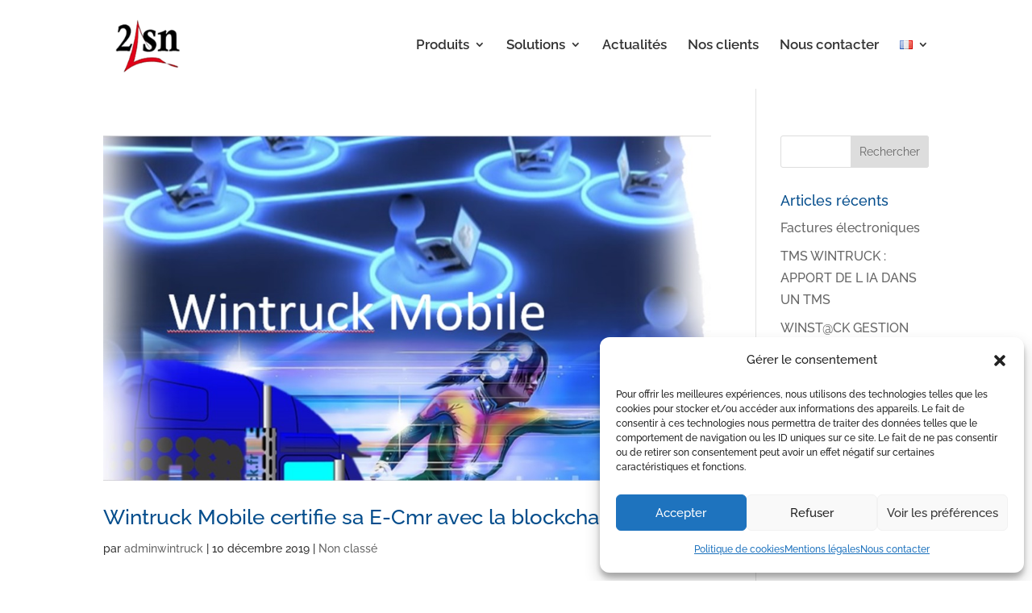

--- FILE ---
content_type: text/css
request_url: https://2sn.fr/wp-content/themes/Divi-child/style.css?ver=4.27.4
body_size: 971
content:
/*
Theme Name: 2SN 2019
Description: Theme enfant de Divi par Opteam
Author: Opteam Interactive
Author URI: https://www.opteam-interactive.com/
Template: Divi
Version: 1.1
*/

/*
** MENU MOBILE : en pleine largeur et le hamburger devient une croix pour fermer
*/

.mobile_nav.opened .mobile_menu_bar:before {
	content: "\4d";
}

/*
** METTRE EXPOSANTS ET INDICES À LA BONNE TAILLE
** Généralement, ils sont bien trop gros…
*/
sup, sub {
    font-size: 70%;
}

#main-header{
	webkit-box-shadow: none;
    -moz-box-shadow: none;
    box-shadow: none;
}

#slider_42 .owl-item p{
	text-align: center;
    position: absolute;
    width: calc(90% - 10px);
    bottom: 5px;
    padding: 20px;
    color: #ffffff;
    font-size: 25px;
    background-color: rgba(0,0,0,0.7);
}

#slider_42 .owl-item>div{
	border:5px solid #fff;
}

.fts-powered-by-text-popup a.fts-powered-by-text{
	display: none!important;
}

#actu_home .et_pb_image_container{
	margin: 0 40px 0 0;
    float: left;
    width: 35%;
}

#actu_home .more-link{
	text-align: right;
    width: 100%;
    display: block;
}

#actu_home .et_pb_blog_grid .column.size-1of1 .et_pb_post{
	margin-bottom: 0;
}

#actu_home .et_pb_blog_grid .et_pb_post{
	padding: 0 0 30px 0;
}

#main-footer{
	background: url(/wp-content/uploads/2019/12/illu-city.svg) transparent no-repeat top left;
	background-size: cover;
}

#main-footer>.container{
	max-width: 80%;
}

#main-footer .button_footer{
	padding: 10px 20px;
	border: 1px solid #ffffff;
	display: block;
    width: max-content;
    margin: 0 auto;
}

#footer-widgets{
	padding: 35vh 0 0!important;
}

.et_pb_gutters3.et_pb_footer_columns5 .footer-widget{
  	min-height: 70px;
}

.et_pb_gutters3 .footer-widget{
  	margin-bottom: 0!important;
}

#footer-bottom {
    padding: 5px 0 5px!important;
}

@media (min-width: 981px){
	.et_pb_gutters3.et_pb_footer_columns5 .footer-widget .fwidget{
		position: absolute;
		bottom: 0;
		width: 20%;
	}

	.et_pb_gutters3.et_pb_footer_columns5 .footer-widget{
		width: 20%;
		margin-right: 0!important;
	}
	
	#custom_html-3, #custom_html-4{
		text-align: center;
	}
	
	#custom_html-5, #custom_html-6{
		text-align: right;
	}
}

@media (max-width: 479px){
	#footer-widgets .footer-widget:nth-child(n), .footer-widget .fwidget {
		margin-bottom: 10px!important;
	}
	#footer-widgets .footer-widget .fwidget:last-child{
		width: 100%;
		text-align: center;
	}
	.et_pb_gutters3.et_pb_footer_columns5 .footer-widget{
		min-height: auto;
	}
	#footer-widgets{
	padding: 15vh 0 0!important;
}
}

--- FILE ---
content_type: image/svg+xml
request_url: https://2sn.fr/wp-content/uploads/2019/12/illu-city.svg
body_size: 59108
content:
<?xml version="1.0" encoding="UTF-8"?> <!-- Generator: Adobe Illustrator 24.0.1, SVG Export Plug-In . SVG Version: 6.00 Build 0) --> <svg xmlns="http://www.w3.org/2000/svg" xmlns:xlink="http://www.w3.org/1999/xlink" id="_x2014_ÎÓÈ_x5F_1" x="0px" y="0px" viewBox="0 0 2834.7 630.5" style="enable-background:new 0 0 2834.7 630.5;" xml:space="preserve"> <style type="text/css"> .st0{fill:url(#SVGID_1_);} .st1{fill:url(#SVGID_2_);} .st2{opacity:0.4;fill:url(#SVGID_3_);enable-background:new ;} .st3{opacity:0.6;fill:url(#SVGID_4_);enable-background:new ;} .st4{fill:url(#SVGID_5_);} .st5{fill:url(#SVGID_6_);} .st6{fill:url(#SVGID_7_);} .st7{fill:url(#SVGID_8_);} .st8{fill:url(#SVGID_9_);} .st9{fill:url(#SVGID_10_);} .st10{fill:url(#SVGID_11_);} .st11{fill:url(#SVGID_12_);} .st12{fill:url(#SVGID_13_);} .st13{fill:url(#SVGID_14_);} .st14{fill:url(#SVGID_15_);} .st15{fill:url(#SVGID_16_);} .st16{fill:url(#SVGID_17_);} .st17{fill:url(#SVGID_18_);} .st18{fill:url(#SVGID_19_);} .st19{fill:url(#SVGID_20_);} .st20{fill:url(#SVGID_21_);} .st21{fill:url(#SVGID_22_);} .st22{fill:url(#SVGID_23_);} .st23{fill:url(#SVGID_24_);} .st24{fill:url(#SVGID_25_);} .st25{fill:url(#SVGID_26_);} .st26{fill:url(#SVGID_27_);} .st27{fill:url(#SVGID_28_);} .st28{fill:url(#SVGID_29_);} .st29{fill:url(#SVGID_30_);} .st30{fill:url(#SVGID_31_);} .st31{fill:url(#SVGID_32_);} .st32{fill:url(#SVGID_33_);} .st33{fill:url(#SVGID_34_);} .st34{fill:url(#SVGID_35_);} .st35{fill:url(#SVGID_36_);} .st36{fill:url(#SVGID_37_);} .st37{fill:url(#SVGID_38_);} .st38{fill:url(#SVGID_39_);} .st39{fill:url(#SVGID_40_);} .st40{fill:url(#SVGID_41_);} .st41{fill:url(#SVGID_42_);} .st42{fill:url(#SVGID_43_);} .st43{fill:url(#SVGID_44_);} .st44{fill:url(#SVGID_45_);} .st45{fill:url(#SVGID_46_);} .st46{fill:url(#SVGID_47_);} .st47{fill:url(#SVGID_48_);} .st48{fill:url(#SVGID_49_);} .st49{fill:url(#SVGID_50_);} .st50{fill:url(#SVGID_51_);} .st51{fill:url(#SVGID_52_);} .st52{fill:url(#SVGID_53_);} .st53{fill:url(#SVGID_54_);} .st54{fill:url(#SVGID_55_);} .st55{fill:url(#SVGID_56_);} .st56{fill:url(#SVGID_57_);} .st57{fill:url(#SVGID_58_);} .st58{fill:url(#SVGID_59_);} .st59{fill:url(#SVGID_60_);} .st60{fill:url(#SVGID_61_);} .st61{fill:url(#SVGID_62_);} .st62{fill:url(#SVGID_63_);} .st63{fill:url(#SVGID_64_);} .st64{fill:url(#SVGID_65_);} .st65{fill:url(#SVGID_66_);} .st66{fill:url(#SVGID_67_);} .st67{fill:url(#SVGID_68_);} .st68{fill:url(#SVGID_69_);} .st69{fill:url(#SVGID_70_);} .st70{fill:url(#SVGID_71_);} .st71{fill:url(#SVGID_72_);} .st72{fill:url(#SVGID_73_);} .st73{fill:url(#SVGID_74_);} .st74{fill:url(#SVGID_75_);} .st75{fill:url(#SVGID_76_);} .st76{fill:url(#SVGID_77_);} .st77{fill:url(#SVGID_78_);} .st78{fill:url(#SVGID_79_);} .st79{fill:url(#SVGID_80_);} .st80{fill:url(#SVGID_81_);} .st81{fill:url(#SVGID_82_);} .st82{fill:url(#SVGID_83_);} .st83{fill:url(#SVGID_84_);} .st84{fill:url(#SVGID_85_);} .st85{fill:url(#SVGID_86_);} .st86{fill:url(#SVGID_87_);} .st87{fill:url(#SVGID_88_);} .st88{fill:url(#SVGID_89_);} .st89{fill:url(#SVGID_90_);} .st90{fill:url(#SVGID_91_);} .st91{fill:url(#SVGID_92_);} .st92{fill:url(#SVGID_93_);} .st93{fill:url(#SVGID_94_);} .st94{fill:url(#SVGID_95_);} .st95{fill:url(#SVGID_96_);} .st96{fill:url(#SVGID_97_);} .st97{fill:url(#SVGID_98_);} .st98{fill:url(#SVGID_99_);} .st99{fill:url(#SVGID_100_);} .st100{fill:url(#SVGID_101_);} .st101{fill:url(#SVGID_102_);} .st102{fill:url(#SVGID_103_);} .st103{fill:url(#SVGID_104_);} .st104{fill:url(#SVGID_105_);} .st105{fill:url(#SVGID_106_);} .st106{fill:url(#SVGID_107_);} .st107{fill:url(#SVGID_108_);} .st108{fill:url(#SVGID_109_);} .st109{fill:url(#SVGID_110_);} .st110{fill:url(#SVGID_111_);} .st111{fill:url(#SVGID_112_);} .st112{fill:url(#SVGID_113_);} .st113{fill:url(#SVGID_114_);} .st114{fill:url(#SVGID_115_);} .st115{fill:url(#SVGID_116_);} .st116{fill:url(#SVGID_117_);} .st117{fill:url(#SVGID_118_);} .st118{fill:url(#SVGID_119_);} .st119{fill:url(#SVGID_120_);} </style> <g> <linearGradient id="SVGID_1_" gradientUnits="userSpaceOnUse" x1="2382.7139" y1="156.4757" x2="5010.6768" y2="156.4757" gradientTransform="matrix(-1 0 0 -1 4826.6504 466.2758)"> <stop offset="0" style="stop-color:#A4E3F4"></stop> <stop offset="1" style="stop-color:#DEE5FF"></stop> </linearGradient> <path class="st0" d="M0,29.1c2-0.2,4.1-0.5,6.1-0.6c42.5-4.1,84.6,0.7,126.7,5.7c30.1,3.6,60.3,31.1,90.7,31.9 c73.1,1.8,139.2-8.3,206.5-30.2c59.6-19.4,127.4,7.7,189.7,25.9c36.4,10.6,70-10.3,108.9-21.9c35.6-10.6,57.4-12.7,91.9-25.4 c54.8-20.1,119.8,19.6,176.2,25.4c65.2,6.8,90.7-40,152.5-39.9c69.5,0.2,117.1,33.4,178.1,51.2c57.7,16.8,135.5,11.2,192.6-2.5 c59.9-14.4,136.5-23.4,184.9,13.9c9.3,7.1,17.4,15.1,24.1,23.8c37,9.7,75.5-3.8,113-2.2c41.9,1.8,64.2,21.3,93.6,42.5 c30.7,22.2,61.2,50.2,98.2,81.2c38.8,32.5,128.4,54.9,128.5,99.9c0.1,27.8,271.4,284.4,278.2,311.8H0V29.1z"></path> <linearGradient id="SVGID_2_" gradientUnits="userSpaceOnUse" x1="2521.3503" y1="118.0059" x2="5002.9575" y2="118.0059" gradientTransform="matrix(-1 0 0 -1 4826.6504 466.2758)"> <stop offset="0" style="stop-color:#85E4F1"></stop> <stop offset="1" style="stop-color:#96C6D9"></stop> </linearGradient> <path class="st1" d="M53,137.9c26-13.7,36.9-30.3,72.2-41.5c92.5-29.3,214.3,2.8,305.7,16.1c46.6,6.7,87.8,10.8,126.7-3.2 C593,96.6,613.2,85,663,80.3c51.7-5,109.9-4.9,160,2.4c62.7,9.1,113,34.4,177.5,40.1c47.3,4.2,64.5-11.7,96.7-21.5 c30.9-9.4,70.7-13,109-9.2c93.9,9.3,153.1,68.2,261.6,46.1c34.5-7,58.9-15.3,100.5-14.6c44.8,0.7,86.2,10,123.9,18.6 c85.3,19.3,97.4,121.7,218.7,131.1c60.1,4.7,394.4,346.4,394.4,346.4H0V151.5C20.1,149.7,38,145.8,53,137.9z"></path> </g> <linearGradient id="SVGID_3_" gradientUnits="userSpaceOnUse" x1="-1168.9485" y1="31.2848" x2="360.6859" y2="31.2848" gradientTransform="matrix(1 0 0 -1 2582.748 466.2758)"> <stop offset="0" style="stop-color:#99F1FF"></stop> <stop offset="1" style="stop-color:#96C6D9"></stop> </linearGradient> <path class="st2" d="M2797.4,327.5c-18.3-10-25.9-22.1-50.8-30.2c-65-21.3-150.8,2.1-215,11.7c-32.8,4.9-61.7,7.9-89.1-2.3 c-24.9-9.3-39.1-17.7-74.1-21.2c-36.4-3.6-77.3-3.6-112.6,1.7c-44.1,6.6-79.5,25.1-124.8,29.2c-33.3,3.1-45.4-8.5-68-15.7 c-21.7-6.9-49.7-9.5-76.7-6.7c-66,6.8-107.7,49.7-184,33.6c-24.3-5.1-41.4-11.1-70.7-10.7c-31.5,0.5-60.6,7.3-87.1,13.5 c-60,14.1-68.5,88.7-153.8,95.6c-42.3,3.4-76.9,161-76.9,161h1421V337.4C2820.5,336.1,2807.9,333.3,2797.4,327.5z"></path> <linearGradient id="SVGID_4_" gradientUnits="userSpaceOnUse" x1="5816.6812" y1="-44.5392" x2="7047.9448" y2="-44.5392" gradientTransform="matrix(-1 0 0 -1 8762.8066 466.2758)"> <stop offset="0" style="stop-color:#99B0FF"></stop> <stop offset="1" style="stop-color:#2CE6C4"></stop> </linearGradient> <path class="st3" d="M2768.5,467.9c-42.1-10-87.1-8.6-128.3,0.4c-54.7,12-82.8,10.9-126.6-9.1c-32.7-14.9-72.8-24.3-117.1-15.5 c-37.1,7.4-69.4,28.7-113.9,21.7c-44.6-7.1-64.1-33.9-116.1-35.5c-49.1-1.5-103.4,21.3-128.3,38.2c-50.9,34.6-240.6,10-296.2,46.3 c-30.3,19.9-29.8,49.7-23.7,77.4h1116.5v-87.4C2809.3,494.4,2801.2,475.6,2768.5,467.9z"></path> <g> <linearGradient id="SVGID_5_" gradientUnits="userSpaceOnUse" x1="1632.244" y1="-25.4964" x2="2843.3447" y2="-25.4964" gradientTransform="matrix(1 0 0 -1 0 466.2758)"> <stop offset="0" style="stop-color:#72CFED"></stop> <stop offset="1" style="stop-color:#6366F3"></stop> </linearGradient> <path class="st4" d="M2738,425.3c9.5,7,13.2,19.2,12.9,30.5c-0.7,67.7-1.6,60.4-2.3,128.2c5.4,0.1,8.1,0,13.6,0c5.4,0,8.1,0,13.6,0 c0.5-67.8,1.1-60.2,1.6-128c-0.1-11.3,3.8-23.5,13.4-30.4c12.7-9.2,28.2-13.9,43.9-13.9v-12.3L1697.2,399l5.3,10.3l168.7,2 c15.7,0.1,31.1,4.8,43.7,14c9.5,7,13.2,19.2,12.9,30.5c-0.7,67.7-1.6,60.4-2.3,128.2c5.4,0.1,8.1,0,13.6,0c5.4,0,8.1,0,13.6,0 c0.5-67.8,1.1-60.2,1.6-128c-0.1-11.3,3.8-23.5,13.4-30.4l84.4-0.2c9.5,7,13.2,19.2,12.9,30.5c-0.7,67.7-1.6,60.4-2.3,128.2 c5.4,0.1,8.1,0,13.6,0c5.4,0,8.1,0,13.6,0c0.5-67.8,1.1-60.2,1.6-128c-0.1-11.3,3.8-23.5,13.4-30.4l84.4-0.2 c9.5,7,13.2,19.2,12.9,30.5c-0.7,67.7-1.6,60.4-2.3,128.2c5.4,0.1,8.1,0,13.6,0c5.4,0,8.1,0,13.6,0c0.5-67.8,1.1-60.2,1.6-128 c-0.1-11.3,3.8-23.5,13.4-30.4l84.4-0.2c9.5,7,13.2,19.2,12.9,30.5c-0.7,67.7-1.6,60.4-2.3,128.2c5.4,0.1,8.1,0,13.6,0 s8.1,0,13.6,0c0.5-67.8,1.1-60.2,1.6-128c-0.1-11.3,3.8-23.5,13.4-30.4l84.4-0.2c9.5,7,13.2,19.2,12.9,30.5 c-0.7,67.7-1.6,60.4-2.3,128.2c5.4,0.1,8.1,0,13.6,0c5.4,0,8.1,0,13.6,0c0.5-67.8,1.1-60.2,1.6-128c-0.1-11.3,3.8-23.5,13.4-30.4 l84.4-0.2c9.5,7,13.2,19.2,12.9,30.5c-0.7,67.7-1.6,60.4-2.3,128.2c5.4,0.1,8.1,0,13.6,0s8.1,0,13.6,0c0.5-67.8,1.1-60.2,1.6-128 c-0.1-11.3,3.8-23.5,13.4-30.4L2738,425.3z"></path> <g> <g> <g> <linearGradient id="SVGID_6_" gradientUnits="userSpaceOnUse" x1="1848.5441" y1="95.6257" x2="2514.5422" y2="95.6257" gradientTransform="matrix(1 0 0 -1 0 466.2758)"> <stop offset="0" style="stop-color:#59BBD5"></stop> <stop offset="1" style="stop-color:#8DA7FF"></stop> </linearGradient> <path class="st5" d="M2515.6,393h-152.5c-3.2,0-5.9-2.6-5.9-5.9v-32.9c0-3.2,2.6-5.9,5.9-5.9h79.6 C2511.5,348.4,2531.9,393,2515.6,393z"></path> </g> <g> <linearGradient id="SVGID_7_" gradientUnits="userSpaceOnUse" x1="1848.5083" y1="73.3757" x2="2514.551" y2="73.3757" gradientTransform="matrix(1 0 0 -1 0 466.2758)"> <stop offset="0" style="stop-color:#59BBD5"></stop> <stop offset="1" style="stop-color:#8DA7FF"></stop> </linearGradient> <path class="st6" d="M2382.8,392.9c0,3.7-3,6.6-6.6,6.6s-6.6-3-6.6-6.6c0-3.7,3-6.6,6.6-6.6S2382.8,389.3,2382.8,392.9z"></path> <linearGradient id="SVGID_8_" gradientUnits="userSpaceOnUse" x1="1848.5491" y1="73.3757" x2="2514.54" y2="73.3757" gradientTransform="matrix(1 0 0 -1 0 466.2758)"> <stop offset="0" style="stop-color:#59BBD5"></stop> <stop offset="1" style="stop-color:#8DA7FF"></stop> </linearGradient> <path class="st7" d="M2404.8,392.9c0,3.7-3,6.6-6.6,6.6c-3.7,0-6.6-3-6.6-6.6c0-3.7,3-6.6,6.6-6.6 C2401.8,386.3,2404.8,389.3,2404.8,392.9z"></path> <linearGradient id="SVGID_9_" gradientUnits="userSpaceOnUse" x1="1848.5298" y1="73.2757" x2="2514.5457" y2="73.2757" gradientTransform="matrix(1 0 0 -1 0 466.2758)"> <stop offset="0" style="stop-color:#59BBD5"></stop> <stop offset="1" style="stop-color:#8DA7FF"></stop> </linearGradient> <rect x="2380.5" y="389.9" class="st8" width="13" height="6.2"></rect> <linearGradient id="SVGID_10_" gradientUnits="userSpaceOnUse" x1="1848.569" y1="73.2757" x2="2514.5371" y2="73.2757" gradientTransform="matrix(1 0 0 -1 0 466.2758)"> <stop offset="0" style="stop-color:#59BBD5"></stop> <stop offset="1" style="stop-color:#8DA7FF"></stop> </linearGradient> <polygon class="st9" points="2403.3,396.1 2403.3,389.9 2416.4,389.9 "></polygon> <linearGradient id="SVGID_11_" gradientUnits="userSpaceOnUse" x1="1848.5305" y1="73.2757" x2="2514.5447" y2="73.2757" gradientTransform="matrix(1 0 0 -1 0 466.2758)"> <stop offset="0" style="stop-color:#59BBD5"></stop> <stop offset="1" style="stop-color:#8DA7FF"></stop> </linearGradient> <polygon class="st10" points="2371.6,396.1 2371.6,389.9 2358.6,389.9 "></polygon> </g> <g> <linearGradient id="SVGID_12_" gradientUnits="userSpaceOnUse" x1="1848.5485" y1="73.3757" x2="2514.5408" y2="73.3757" gradientTransform="matrix(1 0 0 -1 0 466.2758)"> <stop offset="0" style="stop-color:#59BBD5"></stop> <stop offset="1" style="stop-color:#8DA7FF"></stop> </linearGradient> <path class="st11" d="M2486.7,392.9c0,3.7-3,6.6-6.6,6.6c-3.7,0-6.6-3-6.6-6.6c0-3.7,3-6.6,6.6-6.6 C2483.7,386.3,2486.7,389.3,2486.7,392.9z"></path> <linearGradient id="SVGID_13_" gradientUnits="userSpaceOnUse" x1="1848.5511" y1="73.3757" x2="2514.5422" y2="73.3757" gradientTransform="matrix(1 0 0 -1 0 466.2758)"> <stop offset="0" style="stop-color:#59BBD5"></stop> <stop offset="1" style="stop-color:#8DA7FF"></stop> </linearGradient> <path class="st12" d="M2508.7,392.9c0,3.7-3,6.6-6.6,6.6c-3.7,0-6.6-3-6.6-6.6c0-3.7,3-6.6,6.6-6.6 C2505.7,386.3,2508.7,389.3,2508.7,392.9z"></path> <linearGradient id="SVGID_14_" gradientUnits="userSpaceOnUse" x1="1848.5764" y1="73.2757" x2="2514.5396" y2="73.2757" gradientTransform="matrix(1 0 0 -1 0 466.2758)"> <stop offset="0" style="stop-color:#59BBD5"></stop> <stop offset="1" style="stop-color:#8DA7FF"></stop> </linearGradient> <rect x="2484.4" y="389.9" class="st13" width="13" height="6.2"></rect> <linearGradient id="SVGID_15_" gradientUnits="userSpaceOnUse" x1="1848.5786" y1="73.2757" x2="2514.5417" y2="73.2757" gradientTransform="matrix(1 0 0 -1 0 466.2758)"> <stop offset="0" style="stop-color:#59BBD5"></stop> <stop offset="1" style="stop-color:#8DA7FF"></stop> </linearGradient> <polygon class="st14" points="2507.2,396.1 2507.2,389.9 2520.3,389.9 "></polygon> <linearGradient id="SVGID_16_" gradientUnits="userSpaceOnUse" x1="1848.5278" y1="73.2757" x2="2514.542" y2="73.2757" gradientTransform="matrix(1 0 0 -1 0 466.2758)"> <stop offset="0" style="stop-color:#59BBD5"></stop> <stop offset="1" style="stop-color:#8DA7FF"></stop> </linearGradient> <polygon class="st15" points="2475.5,396.1 2475.5,389.9 2462.5,389.9 "></polygon> </g> </g> <linearGradient id="SVGID_17_" gradientUnits="userSpaceOnUse" x1="1848.5371" y1="73.0757" x2="2514.5457" y2="73.0757" gradientTransform="matrix(1 0 0 -1 0 466.2758)"> <stop offset="0" style="stop-color:#59BBD5"></stop> <stop offset="1" style="stop-color:#8DA7FF"></stop> </linearGradient> <polygon class="st16" points="2461.6,394.2 2420,394.2 2418.3,392.2 2463.3,392.2 "></polygon> <linearGradient id="SVGID_18_" gradientUnits="userSpaceOnUse" x1="1848.5022" y1="95.6257" x2="2514.5544" y2="95.6257" gradientTransform="matrix(1 0 0 -1 0 466.2758)"> <stop offset="0" style="stop-color:#59BBD5"></stop> <stop offset="1" style="stop-color:#8DA7FF"></stop> </linearGradient> <rect x="2347.1" y="355" class="st17" width="14.2" height="31.3"></rect> <g> <g> <linearGradient id="SVGID_19_" gradientUnits="userSpaceOnUse" x1="1848.5422" y1="95.6257" x2="2514.5408" y2="95.6257" gradientTransform="matrix(1 0 0 -1 0 466.2758)"> <stop offset="0" style="stop-color:#59BBD5"></stop> <stop offset="1" style="stop-color:#8DA7FF"></stop> </linearGradient> <path class="st18" d="M2349.7,387.1c0,3.2-2.6,5.9-5.9,5.9h-152.5c-3.2,0-5.9-2.6-5.9-5.9v-32.9c0-3.2,2.6-5.9,5.9-5.9h152.5 c3.2,0,5.9,2.6,5.9,5.9V387.1z"></path> </g> <g> <linearGradient id="SVGID_20_" gradientUnits="userSpaceOnUse" x1="1848.5197" y1="73.3757" x2="2514.561" y2="73.3757" gradientTransform="matrix(1 0 0 -1 0 466.2758)"> <stop offset="0" style="stop-color:#59BBD5"></stop> <stop offset="1" style="stop-color:#8DA7FF"></stop> </linearGradient> <path class="st19" d="M2211,392.9c0,3.7-3,6.6-6.6,6.6c-3.7,0-6.6-3-6.6-6.6c0-3.7,3-6.6,6.6-6.6 C2208,386.3,2211,389.3,2211,392.9z"></path> <linearGradient id="SVGID_21_" gradientUnits="userSpaceOnUse" x1="1848.5464" y1="73.3757" x2="2514.5374" y2="73.3757" gradientTransform="matrix(1 0 0 -1 0 466.2758)"> <stop offset="0" style="stop-color:#59BBD5"></stop> <stop offset="1" style="stop-color:#8DA7FF"></stop> </linearGradient> <path class="st20" d="M2233,392.9c0,3.7-3,6.6-6.6,6.6c-3.7,0-6.6-3-6.6-6.6c0-3.7,3-6.6,6.6-6.6 C2230,386.3,2233,389.3,2233,392.9z"></path> <linearGradient id="SVGID_22_" gradientUnits="userSpaceOnUse" x1="1848.5338" y1="73.2757" x2="2514.5481" y2="73.2757" gradientTransform="matrix(1 0 0 -1 0 466.2758)"> <stop offset="0" style="stop-color:#59BBD5"></stop> <stop offset="1" style="stop-color:#8DA7FF"></stop> </linearGradient> <rect x="2208.7" y="389.9" class="st21" width="13" height="6.2"></rect> <linearGradient id="SVGID_23_" gradientUnits="userSpaceOnUse" x1="1848.5359" y1="73.2757" x2="2514.5486" y2="73.2757" gradientTransform="matrix(1 0 0 -1 0 466.2758)"> <stop offset="0" style="stop-color:#59BBD5"></stop> <stop offset="1" style="stop-color:#8DA7FF"></stop> </linearGradient> <polygon class="st22" points="2231.5,396.1 2231.5,389.9 2244.6,389.9 "></polygon> <linearGradient id="SVGID_24_" gradientUnits="userSpaceOnUse" x1="1848.558" y1="73.2757" x2="2514.5261" y2="73.2757" gradientTransform="matrix(1 0 0 -1 0 466.2758)"> <stop offset="0" style="stop-color:#59BBD5"></stop> <stop offset="1" style="stop-color:#8DA7FF"></stop> </linearGradient> <polygon class="st23" points="2199.8,396.1 2199.8,389.9 2186.8,389.9 "></polygon> </g> <g> <linearGradient id="SVGID_25_" gradientUnits="userSpaceOnUse" x1="1848.582" y1="73.3757" x2="2514.5242" y2="73.3757" gradientTransform="matrix(1 0 0 -1 0 466.2758)"> <stop offset="0" style="stop-color:#59BBD5"></stop> <stop offset="1" style="stop-color:#8DA7FF"></stop> </linearGradient> <path class="st24" d="M2314.7,392.9c0,3.7-3,6.6-6.6,6.6c-3.7,0-6.6-3-6.6-6.6c0-3.7,3-6.6,6.6-6.6 C2311.7,386.3,2314.7,389.3,2314.7,392.9z"></path> <linearGradient id="SVGID_26_" gradientUnits="userSpaceOnUse" x1="1848.5483" y1="73.3757" x2="2514.5393" y2="73.3757" gradientTransform="matrix(1 0 0 -1 0 466.2758)"> <stop offset="0" style="stop-color:#59BBD5"></stop> <stop offset="1" style="stop-color:#8DA7FF"></stop> </linearGradient> <path class="st25" d="M2336.7,392.9c0,3.7-3,6.6-6.6,6.6c-3.7,0-6.6-3-6.6-6.6c0-3.7,3-6.6,6.6-6.6 C2333.7,386.3,2336.7,389.3,2336.7,392.9z"></path> <linearGradient id="SVGID_27_" gradientUnits="userSpaceOnUse" x1="1848.5273" y1="73.2757" x2="2514.5483" y2="73.2757" gradientTransform="matrix(1 0 0 -1 0 466.2758)"> <stop offset="0" style="stop-color:#59BBD5"></stop> <stop offset="1" style="stop-color:#8DA7FF"></stop> </linearGradient> <rect x="2312.4" y="389.9" class="st26" width="13" height="6.2"></rect> <linearGradient id="SVGID_28_" gradientUnits="userSpaceOnUse" x1="1848.5653" y1="73.2757" x2="2514.5334" y2="73.2757" gradientTransform="matrix(1 0 0 -1 0 466.2758)"> <stop offset="0" style="stop-color:#59BBD5"></stop> <stop offset="1" style="stop-color:#8DA7FF"></stop> </linearGradient> <polygon class="st27" points="2335.2,396.1 2335.2,389.9 2348.3,389.9 "></polygon> <linearGradient id="SVGID_29_" gradientUnits="userSpaceOnUse" x1="1848.5292" y1="73.2757" x2="2514.5483" y2="73.2757" gradientTransform="matrix(1 0 0 -1 0 466.2758)"> <stop offset="0" style="stop-color:#59BBD5"></stop> <stop offset="1" style="stop-color:#8DA7FF"></stop> </linearGradient> <polygon class="st28" points="2303.5,396.1 2303.5,389.9 2290.5,389.9 "></polygon> </g> <linearGradient id="SVGID_30_" gradientUnits="userSpaceOnUse" x1="1848.5476" y1="73.0757" x2="2514.5413" y2="73.0757" gradientTransform="matrix(1 0 0 -1 0 466.2758)"> <stop offset="0" style="stop-color:#59BBD5"></stop> <stop offset="1" style="stop-color:#8DA7FF"></stop> </linearGradient> <polygon class="st29" points="2288.5,394.2 2246.8,394.2 2245.2,392.2 2290.1,392.2 "></polygon> </g> <g> <linearGradient id="SVGID_31_" gradientUnits="userSpaceOnUse" x1="2500.3313" y1="98.6757" x2="1836.0417" y2="98.6757" gradientTransform="matrix(1 0 0 -1 0 466.2758)"> <stop offset="0" style="stop-color:#FFFADF"></stop> <stop offset="1" style="stop-color:#6BCBEE"></stop> </linearGradient> <path class="st30" d="M2203.3,371c0,0.9-0.8,1.7-1.7,1.7h-6.8c-0.9,0-1.7-0.8-1.7-1.7v-6.8c0-0.9,0.8-1.7,1.7-1.7h6.8 c0.9,0,1.7,0.8,1.7,1.7V371z"></path> <linearGradient id="SVGID_32_" gradientUnits="userSpaceOnUse" x1="2500.3586" y1="98.6757" x2="1836.0074" y2="98.6757" gradientTransform="matrix(1 0 0 -1 0 466.2758)"> <stop offset="0" style="stop-color:#FFFADF"></stop> <stop offset="1" style="stop-color:#6BCBEE"></stop> </linearGradient> <path class="st31" d="M2218.7,371c0,0.9-0.8,1.7-1.7,1.7h-6.8c-0.9,0-1.7-0.8-1.7-1.7v-6.8c0-0.9,0.8-1.7,1.7-1.7h6.8 c0.9,0,1.7,0.8,1.7,1.7V371z"></path> <linearGradient id="SVGID_33_" gradientUnits="userSpaceOnUse" x1="2500.3318" y1="98.6757" x2="1836.0488" y2="98.6757" gradientTransform="matrix(1 0 0 -1 0 466.2758)"> <stop offset="0" style="stop-color:#FFFADF"></stop> <stop offset="1" style="stop-color:#6BCBEE"></stop> </linearGradient> <path class="st32" d="M2234.2,371c0,0.9-0.8,1.7-1.7,1.7h-6.8c-0.9,0-1.7-0.8-1.7-1.7v-6.8c0-0.9,0.8-1.7,1.7-1.7h6.8 c0.9,0,1.7,0.8,1.7,1.7V371z"></path> <linearGradient id="SVGID_34_" gradientUnits="userSpaceOnUse" x1="2500.363" y1="98.6757" x2="1836.0052" y2="98.6757" gradientTransform="matrix(1 0 0 -1 0 466.2758)"> <stop offset="0" style="stop-color:#FFFADF"></stop> <stop offset="1" style="stop-color:#6BCBEE"></stop> </linearGradient> <path class="st33" d="M2249.6,371c0,0.9-0.8,1.7-1.7,1.7h-6.8c-0.9,0-1.7-0.8-1.7-1.7v-6.8c0-0.9,0.8-1.7,1.7-1.7h6.8 c0.9,0,1.7,0.8,1.7,1.7V371z"></path> <linearGradient id="SVGID_35_" gradientUnits="userSpaceOnUse" x1="2500.3845" y1="98.6757" x2="1835.9656" y2="98.6757" gradientTransform="matrix(1 0 0 -1 0 466.2758)"> <stop offset="0" style="stop-color:#FFFADF"></stop> <stop offset="1" style="stop-color:#6BCBEE"></stop> </linearGradient> <path class="st34" d="M2265,371c0,0.9-0.8,1.7-1.7,1.7h-6.8c-0.9,0-1.7-0.8-1.7-1.7v-6.8c0-0.9,0.8-1.7,1.7-1.7h6.8 c0.9,0,1.7,0.8,1.7,1.7V371z"></path> <linearGradient id="SVGID_36_" gradientUnits="userSpaceOnUse" x1="2500.3604" y1="98.6757" x2="1836.0092" y2="98.6757" gradientTransform="matrix(1 0 0 -1 0 466.2758)"> <stop offset="0" style="stop-color:#FFFADF"></stop> <stop offset="1" style="stop-color:#6BCBEE"></stop> </linearGradient> <path class="st35" d="M2280.5,371c0,0.9-0.8,1.7-1.7,1.7h-6.8c-0.9,0-1.7-0.8-1.7-1.7v-6.8c0-0.9,0.8-1.7,1.7-1.7h6.8 c0.9,0,1.7,0.8,1.7,1.7V371z"></path> <linearGradient id="SVGID_37_" gradientUnits="userSpaceOnUse" x1="2500.3596" y1="98.6757" x2="1836.0114" y2="98.6757" gradientTransform="matrix(1 0 0 -1 0 466.2758)"> <stop offset="0" style="stop-color:#FFFADF"></stop> <stop offset="1" style="stop-color:#6BCBEE"></stop> </linearGradient> <path class="st36" d="M2295.9,371c0,0.9-0.8,1.7-1.7,1.7h-6.8c-0.9,0-1.7-0.8-1.7-1.7v-6.8c0-0.9,0.8-1.7,1.7-1.7h6.8 c0.9,0,1.7,0.8,1.7,1.7V371z"></path> <linearGradient id="SVGID_38_" gradientUnits="userSpaceOnUse" x1="2500.3608" y1="98.6757" x2="1836.0127" y2="98.6757" gradientTransform="matrix(1 0 0 -1 0 466.2758)"> <stop offset="0" style="stop-color:#FFFADF"></stop> <stop offset="1" style="stop-color:#6BCBEE"></stop> </linearGradient> <path class="st37" d="M2311.4,371c0,0.9-0.8,1.7-1.7,1.7h-6.8c-0.9,0-1.7-0.8-1.7-1.7v-6.8c0-0.9,0.8-1.7,1.7-1.7h6.8 c0.9,0,1.7,0.8,1.7,1.7V371z"></path> <linearGradient id="SVGID_39_" gradientUnits="userSpaceOnUse" x1="2500.3604" y1="98.6757" x2="1836.0121" y2="98.6757" gradientTransform="matrix(1 0 0 -1 0 466.2758)"> <stop offset="0" style="stop-color:#FFFADF"></stop> <stop offset="1" style="stop-color:#6BCBEE"></stop> </linearGradient> <path class="st38" d="M2326.8,371c0,0.9-0.8,1.7-1.7,1.7h-6.8c-0.9,0-1.7-0.8-1.7-1.7v-6.8c0-0.9,0.8-1.7,1.7-1.7h6.8 c0.9,0,1.7,0.8,1.7,1.7V371z"></path> <linearGradient id="SVGID_40_" gradientUnits="userSpaceOnUse" x1="2500.3625" y1="98.6757" x2="1836.0048" y2="98.6757" gradientTransform="matrix(1 0 0 -1 0 466.2758)"> <stop offset="0" style="stop-color:#FFFADF"></stop> <stop offset="1" style="stop-color:#6BCBEE"></stop> </linearGradient> <path class="st39" d="M2342.2,371c0,0.9-0.8,1.7-1.7,1.7h-6.8c-0.9,0-1.7-0.8-1.7-1.7v-6.8c0-0.9,0.8-1.7,1.7-1.7h6.8 c0.9,0,1.7,0.8,1.7,1.7V371z"></path> </g> <linearGradient id="SVGID_41_" gradientUnits="userSpaceOnUse" x1="2500.3618" y1="98.6757" x2="1836.0134" y2="98.6757" gradientTransform="matrix(1 0 0 -1 0 466.2758)"> <stop offset="0" style="stop-color:#FFFADF"></stop> <stop offset="1" style="stop-color:#6BCBEE"></stop> </linearGradient> <path class="st40" d="M2380.9,371c0,0.9-0.8,1.7-1.7,1.7h-6.8c-0.9,0-1.7-0.8-1.7-1.7v-6.8c0-0.9,0.8-1.7,1.7-1.7h6.8 c0.9,0,1.7,0.8,1.7,1.7V371z"></path> <linearGradient id="SVGID_42_" gradientUnits="userSpaceOnUse" x1="2500.3628" y1="98.6757" x2="1836.0115" y2="98.6757" gradientTransform="matrix(1 0 0 -1 0 466.2758)"> <stop offset="0" style="stop-color:#FFFADF"></stop> <stop offset="1" style="stop-color:#6BCBEE"></stop> </linearGradient> <path class="st41" d="M2396.4,371c0,0.9-0.8,1.7-1.7,1.7h-6.8c-0.9,0-1.7-0.8-1.7-1.7v-6.8c0-0.9,0.8-1.7,1.7-1.7h6.8 c0.9,0,1.7,0.8,1.7,1.7V371z"></path> <linearGradient id="SVGID_43_" gradientUnits="userSpaceOnUse" x1="2500.3618" y1="98.6757" x2="1836.0145" y2="98.6757" gradientTransform="matrix(1 0 0 -1 0 466.2758)"> <stop offset="0" style="stop-color:#FFFADF"></stop> <stop offset="1" style="stop-color:#6BCBEE"></stop> </linearGradient> <path class="st42" d="M2411.8,371c0,0.9-0.8,1.7-1.7,1.7h-6.8c-0.9,0-1.7-0.8-1.7-1.7v-6.8c0-0.9,0.8-1.7,1.7-1.7h6.8 c0.9,0,1.7,0.8,1.7,1.7V371z"></path> <linearGradient id="SVGID_44_" gradientUnits="userSpaceOnUse" x1="2500.3625" y1="98.6757" x2="1836.0088" y2="98.6757" gradientTransform="matrix(1 0 0 -1 0 466.2758)"> <stop offset="0" style="stop-color:#FFFADF"></stop> <stop offset="1" style="stop-color:#6BCBEE"></stop> </linearGradient> <path class="st43" d="M2427.2,371c0,0.9-0.8,1.7-1.7,1.7h-6.8c-0.9,0-1.7-0.8-1.7-1.7v-6.8c0-0.9,0.8-1.7,1.7-1.7h6.8 c0.9,0,1.7,0.8,1.7,1.7V371z"></path> <linearGradient id="SVGID_45_" gradientUnits="userSpaceOnUse" x1="2500.3633" y1="98.6757" x2="1836.015" y2="98.6757" gradientTransform="matrix(1 0 0 -1 0 466.2758)"> <stop offset="0" style="stop-color:#FFFADF"></stop> <stop offset="1" style="stop-color:#6BCBEE"></stop> </linearGradient> <path class="st44" d="M2442.7,371c0,0.9-0.8,1.7-1.7,1.7h-6.8c-0.9,0-1.7-0.8-1.7-1.7v-6.8c0-0.9,0.8-1.7,1.7-1.7h6.8 c0.9,0,1.7,0.8,1.7,1.7V371z"></path> <linearGradient id="SVGID_46_" gradientUnits="userSpaceOnUse" x1="2500.3638" y1="98.6757" x2="1836.0089" y2="98.6757" gradientTransform="matrix(1 0 0 -1 0 466.2758)"> <stop offset="0" style="stop-color:#FFFADF"></stop> <stop offset="1" style="stop-color:#6BCBEE"></stop> </linearGradient> <path class="st45" d="M2458.1,371c0,0.9-0.8,1.7-1.7,1.7h-6.8c-0.9,0-1.7-0.8-1.7-1.7v-6.8c0-0.9,0.8-1.7,1.7-1.7h6.8 c0.9,0,1.7,0.8,1.7,1.7V371z"></path> <linearGradient id="SVGID_47_" gradientUnits="userSpaceOnUse" x1="2500.3662" y1="98.6757" x2="1835.9524" y2="98.6757" gradientTransform="matrix(1 0 0 -1 0 466.2758)"> <stop offset="0" style="stop-color:#FFFADF"></stop> <stop offset="1" style="stop-color:#6BCBEE"></stop> </linearGradient> <path class="st46" d="M2473.1,371c0,0.9-0.8,1.7-1.7,1.7h-1.6c-0.9,0-1.7-0.8-1.7-1.7v-6.8c0-0.9,0.8-1.7,1.7-1.7h1.6 c0.9,0,1.7,0.8,1.7,1.7V371z"></path> <linearGradient id="SVGID_48_" gradientUnits="userSpaceOnUse" x1="2500.3638" y1="98.6757" x2="1836.0024" y2="98.6757" gradientTransform="matrix(1 0 0 -1 0 466.2758)"> <stop offset="0" style="stop-color:#FFFADF"></stop> <stop offset="1" style="stop-color:#6BCBEE"></stop> </linearGradient> <path class="st47" d="M2494.5,372.7h-17.6c-0.9,0-1.7-0.8-1.7-1.7v-6.8c0-0.9,0.8-1.7,1.7-1.7h6.8 C2490.3,362.5,2505.3,372.7,2494.5,372.7z"></path> <g> <linearGradient id="SVGID_49_" gradientUnits="userSpaceOnUse" x1="1848.5388" y1="95.6257" x2="2514.5466" y2="95.6257" gradientTransform="matrix(1 0 0 -1 0 466.2758)"> <stop offset="0" style="stop-color:#59BBD5"></stop> <stop offset="1" style="stop-color:#8DA7FF"></stop> </linearGradient> <rect x="2173.3" y="355" class="st48" width="14.2" height="31.3"></rect> <g> <g> <linearGradient id="SVGID_50_" gradientUnits="userSpaceOnUse" x1="1848.5433" y1="95.6257" x2="2514.5415" y2="95.6257" gradientTransform="matrix(1 0 0 -1 0 466.2758)"> <stop offset="0" style="stop-color:#59BBD5"></stop> <stop offset="1" style="stop-color:#8DA7FF"></stop> </linearGradient> <path class="st49" d="M2176,387.1c0,3.2-2.6,5.9-5.9,5.9h-152.5c-3.2,0-5.9-2.6-5.9-5.9v-32.9c0-3.2,2.6-5.9,5.9-5.9h152.5 c3.2,0,5.9,2.6,5.9,5.9V387.1z"></path> </g> <g> <linearGradient id="SVGID_51_" gradientUnits="userSpaceOnUse" x1="1848.5319" y1="73.3757" x2="2514.5696" y2="73.3757" gradientTransform="matrix(1 0 0 -1 0 466.2758)"> <stop offset="0" style="stop-color:#59BBD5"></stop> <stop offset="1" style="stop-color:#8DA7FF"></stop> </linearGradient> <path class="st50" d="M2037.2,392.9c0,3.7-3,6.6-6.6,6.6c-3.7,0-6.6-3-6.6-6.6c0-3.7,3-6.6,6.6-6.6 C2034.3,386.3,2037.2,389.3,2037.2,392.9z"></path> <linearGradient id="SVGID_52_" gradientUnits="userSpaceOnUse" x1="1848.5442" y1="73.3757" x2="2514.5352" y2="73.3757" gradientTransform="matrix(1 0 0 -1 0 466.2758)"> <stop offset="0" style="stop-color:#59BBD5"></stop> <stop offset="1" style="stop-color:#8DA7FF"></stop> </linearGradient> <path class="st51" d="M2059.2,392.9c0,3.7-3,6.6-6.6,6.6s-6.6-3-6.6-6.6c0-3.7,3-6.6,6.6-6.6S2059.2,389.3,2059.2,392.9z"></path> <linearGradient id="SVGID_53_" gradientUnits="userSpaceOnUse" x1="1848.5361" y1="73.2757" x2="2514.5571" y2="73.2757" gradientTransform="matrix(1 0 0 -1 0 466.2758)"> <stop offset="0" style="stop-color:#59BBD5"></stop> <stop offset="1" style="stop-color:#8DA7FF"></stop> </linearGradient> <rect x="2035" y="389.9" class="st52" width="13" height="6.2"></rect> <linearGradient id="SVGID_54_" gradientUnits="userSpaceOnUse" x1="1848.5364" y1="73.2757" x2="2514.5557" y2="73.2757" gradientTransform="matrix(1 0 0 -1 0 466.2758)"> <stop offset="0" style="stop-color:#59BBD5"></stop> <stop offset="1" style="stop-color:#8DA7FF"></stop> </linearGradient> <polygon class="st53" points="2057.8,396.1 2057.8,389.9 2070.8,389.9 "></polygon> <linearGradient id="SVGID_55_" gradientUnits="userSpaceOnUse" x1="1848.5511" y1="73.2757" x2="2514.5193" y2="73.2757" gradientTransform="matrix(1 0 0 -1 0 466.2758)"> <stop offset="0" style="stop-color:#59BBD5"></stop> <stop offset="1" style="stop-color:#8DA7FF"></stop> </linearGradient> <polygon class="st54" points="2026,396.1 2026,389.9 2013,389.9 "></polygon> </g> <g> <linearGradient id="SVGID_56_" gradientUnits="userSpaceOnUse" x1="1848.5464" y1="73.3757" x2="2514.5374" y2="73.3757" gradientTransform="matrix(1 0 0 -1 0 466.2758)"> <stop offset="0" style="stop-color:#59BBD5"></stop> <stop offset="1" style="stop-color:#8DA7FF"></stop> </linearGradient> <path class="st55" d="M2140.9,392.9c0,3.7-3,6.6-6.6,6.6s-6.6-3-6.6-6.6c0-3.7,3-6.6,6.6-6.6S2140.9,389.3,2140.9,392.9z"></path> <linearGradient id="SVGID_57_" gradientUnits="userSpaceOnUse" x1="1848.5468" y1="73.3757" x2="2514.5378" y2="73.3757" gradientTransform="matrix(1 0 0 -1 0 466.2758)"> <stop offset="0" style="stop-color:#59BBD5"></stop> <stop offset="1" style="stop-color:#8DA7FF"></stop> </linearGradient> <path class="st56" d="M2162.9,392.9c0,3.7-3,6.6-6.6,6.6c-3.7,0-6.6-3-6.6-6.6c0-3.7,3-6.6,6.6-6.6 C2160,386.3,2162.9,389.3,2162.9,392.9z"></path> <linearGradient id="SVGID_58_" gradientUnits="userSpaceOnUse" x1="1848.5361" y1="73.2757" x2="2514.5503" y2="73.2757" gradientTransform="matrix(1 0 0 -1 0 466.2758)"> <stop offset="0" style="stop-color:#59BBD5"></stop> <stop offset="1" style="stop-color:#8DA7FF"></stop> </linearGradient> <rect x="2138.7" y="389.9" class="st57" width="13" height="6.2"></rect> <linearGradient id="SVGID_59_" gradientUnits="userSpaceOnUse" x1="1848.5575" y1="73.2757" x2="2514.5256" y2="73.2757" gradientTransform="matrix(1 0 0 -1 0 466.2758)"> <stop offset="0" style="stop-color:#59BBD5"></stop> <stop offset="1" style="stop-color:#8DA7FF"></stop> </linearGradient> <polygon class="st58" points="2161.5,396.1 2161.5,389.9 2174.5,389.9 "></polygon> <linearGradient id="SVGID_60_" gradientUnits="userSpaceOnUse" x1="1848.5364" y1="73.2757" x2="2514.5505" y2="73.2757" gradientTransform="matrix(1 0 0 -1 0 466.2758)"> <stop offset="0" style="stop-color:#59BBD5"></stop> <stop offset="1" style="stop-color:#8DA7FF"></stop> </linearGradient> <polygon class="st59" points="2129.7,396.1 2129.7,389.9 2116.7,389.9 "></polygon> </g> <linearGradient id="SVGID_61_" gradientUnits="userSpaceOnUse" x1="1848.5405" y1="73.0757" x2="2514.5444" y2="73.0757" gradientTransform="matrix(1 0 0 -1 0 466.2758)"> <stop offset="0" style="stop-color:#59BBD5"></stop> <stop offset="1" style="stop-color:#8DA7FF"></stop> </linearGradient> <polygon class="st60" points="2114.7,394.2 2073.1,394.2 2071.4,392.2 2116.4,392.2 "></polygon> </g> <g> <linearGradient id="SVGID_62_" gradientUnits="userSpaceOnUse" x1="2500.3594" y1="98.6757" x2="1836.0046" y2="98.6757" gradientTransform="matrix(1 0 0 -1 0 466.2758)"> <stop offset="0" style="stop-color:#FFFADF"></stop> <stop offset="1" style="stop-color:#6BCBEE"></stop> </linearGradient> <path class="st61" d="M2029.5,371c0,0.9-0.8,1.7-1.7,1.7h-6.8c-0.9,0-1.7-0.8-1.7-1.7v-6.8c0-0.9,0.8-1.7,1.7-1.7h6.8 c0.9,0,1.7,0.8,1.7,1.7V371z"></path> <linearGradient id="SVGID_63_" gradientUnits="userSpaceOnUse" x1="2500.3091" y1="98.6757" x2="1836.026" y2="98.6757" gradientTransform="matrix(1 0 0 -1 0 466.2758)"> <stop offset="0" style="stop-color:#FFFADF"></stop> <stop offset="1" style="stop-color:#6BCBEE"></stop> </linearGradient> <path class="st62" d="M2045,371c0,0.9-0.8,1.7-1.7,1.7h-6.8c-0.9,0-1.7-0.8-1.7-1.7v-6.8c0-0.9,0.8-1.7,1.7-1.7h6.8 c0.9,0,1.7,0.8,1.7,1.7V371z"></path> <linearGradient id="SVGID_64_" gradientUnits="userSpaceOnUse" x1="2500.3984" y1="98.6757" x2="1835.985" y2="98.6757" gradientTransform="matrix(1 0 0 -1 0 466.2758)"> <stop offset="0" style="stop-color:#FFFADF"></stop> <stop offset="1" style="stop-color:#6BCBEE"></stop> </linearGradient> <path class="st63" d="M2060.4,371c0,0.9-0.8,1.7-1.7,1.7h-6.8c-0.9,0-1.7-0.8-1.7-1.7v-6.8c0-0.9,0.8-1.7,1.7-1.7h6.8 c0.9,0,1.7,0.8,1.7,1.7V371z"></path> <linearGradient id="SVGID_65_" gradientUnits="userSpaceOnUse" x1="2500.3564" y1="98.6757" x2="1836.0051" y2="98.6757" gradientTransform="matrix(1 0 0 -1 0 466.2758)"> <stop offset="0" style="stop-color:#FFFADF"></stop> <stop offset="1" style="stop-color:#6BCBEE"></stop> </linearGradient> <path class="st64" d="M2075.8,371c0,0.9-0.8,1.7-1.7,1.7h-6.8c-0.9,0-1.7-0.8-1.7-1.7v-6.8c0-0.9,0.8-1.7,1.7-1.7h6.8 c0.9,0,1.7,0.8,1.7,1.7V371z"></path> <linearGradient id="SVGID_66_" gradientUnits="userSpaceOnUse" x1="2500.356" y1="98.6757" x2="1836.0077" y2="98.6757" gradientTransform="matrix(1 0 0 -1 0 466.2758)"> <stop offset="0" style="stop-color:#FFFADF"></stop> <stop offset="1" style="stop-color:#6BCBEE"></stop> </linearGradient> <path class="st65" d="M2091.3,371c0,0.9-0.8,1.7-1.7,1.7h-6.8c-0.9,0-1.7-0.8-1.7-1.7v-6.8c0-0.9,0.8-1.7,1.7-1.7h6.8 c0.9,0,1.7,0.8,1.7,1.7V371z"></path> <linearGradient id="SVGID_67_" gradientUnits="userSpaceOnUse" x1="2500.3989" y1="98.6757" x2="1835.9789" y2="98.6757" gradientTransform="matrix(1 0 0 -1 0 466.2758)"> <stop offset="0" style="stop-color:#FFFADF"></stop> <stop offset="1" style="stop-color:#6BCBEE"></stop> </linearGradient> <path class="st66" d="M2106.7,371c0,0.9-0.8,1.7-1.7,1.7h-6.8c-0.9,0-1.7-0.8-1.7-1.7v-6.8c0-0.9,0.8-1.7,1.7-1.7h6.8 c0.9,0,1.7,0.8,1.7,1.7V371z"></path> <linearGradient id="SVGID_68_" gradientUnits="userSpaceOnUse" x1="2500.3938" y1="98.6757" x2="1835.9803" y2="98.6757" gradientTransform="matrix(1 0 0 -1 0 466.2758)"> <stop offset="0" style="stop-color:#FFFADF"></stop> <stop offset="1" style="stop-color:#6BCBEE"></stop> </linearGradient> <path class="st67" d="M2122.2,371c0,0.9-0.8,1.7-1.7,1.7h-6.8c-0.9,0-1.7-0.8-1.7-1.7v-6.8c0-0.9,0.8-1.7,1.7-1.7h6.8 c0.9,0,1.7,0.8,1.7,1.7V371z"></path> <linearGradient id="SVGID_69_" gradientUnits="userSpaceOnUse" x1="2500.3572" y1="98.6757" x2="1836.0089" y2="98.6757" gradientTransform="matrix(1 0 0 -1 0 466.2758)"> <stop offset="0" style="stop-color:#FFFADF"></stop> <stop offset="1" style="stop-color:#6BCBEE"></stop> </linearGradient> <path class="st68" d="M2137.6,371c0,0.9-0.8,1.7-1.7,1.7h-6.8c-0.9,0-1.7-0.8-1.7-1.7v-6.8c0-0.9,0.8-1.7,1.7-1.7h6.8 c0.9,0,1.7,0.8,1.7,1.7V371z"></path> <linearGradient id="SVGID_70_" gradientUnits="userSpaceOnUse" x1="2500.3599" y1="98.6757" x2="1836.0052" y2="98.6757" gradientTransform="matrix(1 0 0 -1 0 466.2758)"> <stop offset="0" style="stop-color:#FFFADF"></stop> <stop offset="1" style="stop-color:#6BCBEE"></stop> </linearGradient> <path class="st69" d="M2153,371c0,0.9-0.8,1.7-1.7,1.7h-6.8c-0.9,0-1.7-0.8-1.7-1.7v-6.8c0-0.9,0.8-1.7,1.7-1.7h6.8 c0.9,0,1.7,0.8,1.7,1.7V371z"></path> <linearGradient id="SVGID_71_" gradientUnits="userSpaceOnUse" x1="2500.3569" y1="98.6757" x2="1836.0087" y2="98.6757" gradientTransform="matrix(1 0 0 -1 0 466.2758)"> <stop offset="0" style="stop-color:#FFFADF"></stop> <stop offset="1" style="stop-color:#6BCBEE"></stop> </linearGradient> <path class="st70" d="M2168.5,371c0,0.9-0.8,1.7-1.7,1.7h-6.8c-0.9,0-1.7-0.8-1.7-1.7v-6.8c0-0.9,0.8-1.7,1.7-1.7h6.8 c0.9,0,1.7,0.8,1.7,1.7V371z"></path> </g> </g> <g> <linearGradient id="SVGID_72_" gradientUnits="userSpaceOnUse" x1="1848.5414" y1="95.6257" x2="2514.5493" y2="95.6257" gradientTransform="matrix(1 0 0 -1 0 466.2758)"> <stop offset="0" style="stop-color:#59BBD5"></stop> <stop offset="1" style="stop-color:#8DA7FF"></stop> </linearGradient> <rect x="1999.6" y="355" class="st71" width="14.2" height="31.3"></rect> <g> <g> <linearGradient id="SVGID_73_" gradientUnits="userSpaceOnUse" x1="1848.5437" y1="95.6257" x2="2514.5376" y2="95.6257" gradientTransform="matrix(1 0 0 -1 0 466.2758)"> <stop offset="0" style="stop-color:#59BBD5"></stop> <stop offset="1" style="stop-color:#8DA7FF"></stop> </linearGradient> <path class="st72" d="M2002.2,387.1c0,3.2-2.6,5.9-5.9,5.9h-152.5c-3.2,0-5.9-2.6-5.9-5.9v-32.9c0-3.2,2.6-5.9,5.9-5.9h152.5 c3.2,0,5.9,2.6,5.9,5.9V387.1z"></path> </g> <g> <linearGradient id="SVGID_74_" gradientUnits="userSpaceOnUse" x1="1848.5431" y1="73.3757" x2="2514.5354" y2="73.3757" gradientTransform="matrix(1 0 0 -1 0 466.2758)"> <stop offset="0" style="stop-color:#59BBD5"></stop> <stop offset="1" style="stop-color:#8DA7FF"></stop> </linearGradient> <path class="st73" d="M1863.5,392.9c0,3.7-3,6.6-6.6,6.6s-6.6-3-6.6-6.6c0-3.7,3-6.6,6.6-6.6S1863.5,389.3,1863.5,392.9z"></path> <linearGradient id="SVGID_75_" gradientUnits="userSpaceOnUse" x1="1848.5436" y1="73.3757" x2="2514.5347" y2="73.3757" gradientTransform="matrix(1 0 0 -1 0 466.2758)"> <stop offset="0" style="stop-color:#59BBD5"></stop> <stop offset="1" style="stop-color:#8DA7FF"></stop> </linearGradient> <path class="st74" d="M1885.5,392.9c0,3.7-3,6.6-6.6,6.6s-6.6-3-6.6-6.6c0-3.7,3-6.6,6.6-6.6S1885.5,389.3,1885.5,392.9z"></path> <linearGradient id="SVGID_76_" gradientUnits="userSpaceOnUse" x1="1848.5424" y1="73.2757" x2="2514.5566" y2="73.2757" gradientTransform="matrix(1 0 0 -1 0 466.2758)"> <stop offset="0" style="stop-color:#59BBD5"></stop> <stop offset="1" style="stop-color:#8DA7FF"></stop> </linearGradient> <rect x="1861.2" y="389.9" class="st75" width="13" height="6.2"></rect> <linearGradient id="SVGID_77_" gradientUnits="userSpaceOnUse" x1="1848.5454" y1="73.2757" x2="2514.5137" y2="73.2757" gradientTransform="matrix(1 0 0 -1 0 466.2758)"> <stop offset="0" style="stop-color:#59BBD5"></stop> <stop offset="1" style="stop-color:#8DA7FF"></stop> </linearGradient> <polygon class="st76" points="1884,396.1 1884,389.9 1897,389.9 "></polygon> <linearGradient id="SVGID_78_" gradientUnits="userSpaceOnUse" x1="1848.5428" y1="73.2757" x2="2514.5571" y2="73.2757" gradientTransform="matrix(1 0 0 -1 0 466.2758)"> <stop offset="0" style="stop-color:#59BBD5"></stop> <stop offset="1" style="stop-color:#8DA7FF"></stop> </linearGradient> <polygon class="st77" points="1852.3,396.1 1852.3,389.9 1839.2,389.9 "></polygon> </g> <g> <linearGradient id="SVGID_79_" gradientUnits="userSpaceOnUse" x1="1848.5441" y1="73.3757" x2="2514.5352" y2="73.3757" gradientTransform="matrix(1 0 0 -1 0 466.2758)"> <stop offset="0" style="stop-color:#59BBD5"></stop> <stop offset="1" style="stop-color:#8DA7FF"></stop> </linearGradient> <path class="st78" d="M1967.2,392.9c0,3.7-3,6.6-6.6,6.6c-3.7,0-6.6-3-6.6-6.6c0-3.7,3-6.6,6.6-6.6 C1964.2,386.3,1967.2,389.3,1967.2,392.9z"></path> <linearGradient id="SVGID_80_" gradientUnits="userSpaceOnUse" x1="1848.5446" y1="73.3757" x2="2514.5356" y2="73.3757" gradientTransform="matrix(1 0 0 -1 0 466.2758)"> <stop offset="0" style="stop-color:#59BBD5"></stop> <stop offset="1" style="stop-color:#8DA7FF"></stop> </linearGradient> <path class="st79" d="M1989.1,392.9c0,3.7-3,6.6-6.6,6.6c-3.7,0-6.6-3-6.6-6.6c0-3.7,3-6.6,6.6-6.6 C1986.2,386.3,1989.1,389.3,1989.1,392.9z"></path> <linearGradient id="SVGID_81_" gradientUnits="userSpaceOnUse" x1="1848.5488" y1="73.2757" x2="2514.5171" y2="73.2757" gradientTransform="matrix(1 0 0 -1 0 466.2758)"> <stop offset="0" style="stop-color:#59BBD5"></stop> <stop offset="1" style="stop-color:#8DA7FF"></stop> </linearGradient> <rect x="1964.9" y="389.9" class="st80" width="13" height="6.2"></rect> <linearGradient id="SVGID_82_" gradientUnits="userSpaceOnUse" x1="1848.5397" y1="73.2757" x2="2514.554" y2="73.2757" gradientTransform="matrix(1 0 0 -1 0 466.2758)"> <stop offset="0" style="stop-color:#59BBD5"></stop> <stop offset="1" style="stop-color:#8DA7FF"></stop> </linearGradient> <polygon class="st81" points="1987.7,396.1 1987.7,389.9 2000.7,389.9 "></polygon> <linearGradient id="SVGID_83_" gradientUnits="userSpaceOnUse" x1="1848.5404" y1="73.2757" x2="2514.5547" y2="73.2757" gradientTransform="matrix(1 0 0 -1 0 466.2758)"> <stop offset="0" style="stop-color:#59BBD5"></stop> <stop offset="1" style="stop-color:#8DA7FF"></stop> </linearGradient> <polygon class="st82" points="1956,396.1 1956,389.9 1942.9,389.9 "></polygon> </g> <linearGradient id="SVGID_84_" gradientUnits="userSpaceOnUse" x1="1848.5439" y1="73.0757" x2="2514.5376" y2="73.0757" gradientTransform="matrix(1 0 0 -1 0 466.2758)"> <stop offset="0" style="stop-color:#59BBD5"></stop> <stop offset="1" style="stop-color:#8DA7FF"></stop> </linearGradient> <polygon class="st83" points="1940.9,394.2 1899.3,394.2 1897.6,392.2 1942.6,392.2 "></polygon> </g> <g> <linearGradient id="SVGID_85_" gradientUnits="userSpaceOnUse" x1="2500.353" y1="98.6757" x2="1836.0018" y2="98.6757" gradientTransform="matrix(1 0 0 -1 0 466.2758)"> <stop offset="0" style="stop-color:#FFFADF"></stop> <stop offset="1" style="stop-color:#6BCBEE"></stop> </linearGradient> <path class="st84" d="M1855.7,371c0,0.9-0.8,1.7-1.7,1.7h-6.8c-0.9,0-1.7-0.8-1.7-1.7v-6.8c0-0.9,0.8-1.7,1.7-1.7h6.8 c0.9,0,1.7,0.8,1.7,1.7V371z"></path> <linearGradient id="SVGID_86_" gradientUnits="userSpaceOnUse" x1="2500.3572" y1="98.6757" x2="1836.0024" y2="98.6757" gradientTransform="matrix(1 0 0 -1 0 466.2758)"> <stop offset="0" style="stop-color:#FFFADF"></stop> <stop offset="1" style="stop-color:#6BCBEE"></stop> </linearGradient> <path class="st85" d="M1871.2,371c0,0.9-0.8,1.7-1.7,1.7h-6.8c-0.9,0-1.7-0.8-1.7-1.7v-6.8c0-0.9,0.8-1.7,1.7-1.7h6.8 c0.9,0,1.7,0.8,1.7,1.7V371z"></path> <linearGradient id="SVGID_87_" gradientUnits="userSpaceOnUse" x1="2500.4146" y1="98.6757" x2="1835.9983" y2="98.6757" gradientTransform="matrix(1 0 0 -1 0 466.2758)"> <stop offset="0" style="stop-color:#FFFADF"></stop> <stop offset="1" style="stop-color:#6BCBEE"></stop> </linearGradient> <path class="st86" d="M1886.7,371c0,0.9-0.8,1.7-1.7,1.7h-6.8c-0.9,0-1.7-0.8-1.7-1.7v-6.8c0-0.9,0.8-1.7,1.7-1.7h6.8 c0.9,0,1.7,0.8,1.7,1.7V371z"></path> <linearGradient id="SVGID_88_" gradientUnits="userSpaceOnUse" x1="2500.4114" y1="98.6757" x2="1835.998" y2="98.6757" gradientTransform="matrix(1 0 0 -1 0 466.2758)"> <stop offset="0" style="stop-color:#FFFADF"></stop> <stop offset="1" style="stop-color:#6BCBEE"></stop> </linearGradient> <path class="st87" d="M1902.1,371c0,0.9-0.8,1.7-1.7,1.7h-6.8c-0.9,0-1.7-0.8-1.7-1.7v-6.8c0-0.9,0.8-1.7,1.7-1.7h6.8 c0.9,0,1.7,0.8,1.7,1.7V371z"></path> <linearGradient id="SVGID_89_" gradientUnits="userSpaceOnUse" x1="2500.4114" y1="98.6757" x2="1835.995" y2="98.6757" gradientTransform="matrix(1 0 0 -1 0 466.2758)"> <stop offset="0" style="stop-color:#FFFADF"></stop> <stop offset="1" style="stop-color:#6BCBEE"></stop> </linearGradient> <path class="st88" d="M1917.5,371c0,0.9-0.8,1.7-1.7,1.7h-6.8c-0.9,0-1.7-0.8-1.7-1.7v-6.8c0-0.9,0.8-1.7,1.7-1.7h6.8 c0.9,0,1.7,0.8,1.7,1.7V371z"></path> <linearGradient id="SVGID_90_" gradientUnits="userSpaceOnUse" x1="2500.3508" y1="98.6757" x2="1836.0037" y2="98.6757" gradientTransform="matrix(1 0 0 -1 0 466.2758)"> <stop offset="0" style="stop-color:#FFFADF"></stop> <stop offset="1" style="stop-color:#6BCBEE"></stop> </linearGradient> <path class="st89" d="M1933,371c0,0.9-0.8,1.7-1.7,1.7h-6.8c-0.9,0-1.7-0.8-1.7-1.7v-6.8c0-0.9,0.8-1.7,1.7-1.7h6.8 c0.9,0,1.7,0.8,1.7,1.7V371z"></path> <linearGradient id="SVGID_91_" gradientUnits="userSpaceOnUse" x1="2500.354" y1="98.6757" x2="1836.0028" y2="98.6757" gradientTransform="matrix(1 0 0 -1 0 466.2758)"> <stop offset="0" style="stop-color:#FFFADF"></stop> <stop offset="1" style="stop-color:#6BCBEE"></stop> </linearGradient> <path class="st90" d="M1948.4,371c0,0.9-0.8,1.7-1.7,1.7h-6.8c-0.9,0-1.7-0.8-1.7-1.7v-6.8c0-0.9,0.8-1.7,1.7-1.7h6.8 c0.9,0,1.7,0.8,1.7,1.7V371z"></path> <linearGradient id="SVGID_92_" gradientUnits="userSpaceOnUse" x1="2500.355" y1="98.6757" x2="1836.0037" y2="98.6757" gradientTransform="matrix(1 0 0 -1 0 466.2758)"> <stop offset="0" style="stop-color:#FFFADF"></stop> <stop offset="1" style="stop-color:#6BCBEE"></stop> </linearGradient> <path class="st91" d="M1963.8,371c0,0.9-0.8,1.7-1.7,1.7h-6.8c-0.9,0-1.7-0.8-1.7-1.7v-6.8c0-0.9,0.8-1.7,1.7-1.7h6.8 c0.9,0,1.7,0.8,1.7,1.7V371z"></path> <linearGradient id="SVGID_93_" gradientUnits="userSpaceOnUse" x1="2500.4048" y1="98.6757" x2="1835.9915" y2="98.6757" gradientTransform="matrix(1 0 0 -1 0 466.2758)"> <stop offset="0" style="stop-color:#FFFADF"></stop> <stop offset="1" style="stop-color:#6BCBEE"></stop> </linearGradient> <path class="st92" d="M1979.3,371c0,0.9-0.8,1.7-1.7,1.7h-6.8c-0.9,0-1.7-0.8-1.7-1.7v-6.8c0-0.9,0.8-1.7,1.7-1.7h6.8 c0.9,0,1.7,0.8,1.7,1.7V371z"></path> <linearGradient id="SVGID_94_" gradientUnits="userSpaceOnUse" x1="2500.3591" y1="98.6757" x2="1836.0043" y2="98.6757" gradientTransform="matrix(1 0 0 -1 0 466.2758)"> <stop offset="0" style="stop-color:#FFFADF"></stop> <stop offset="1" style="stop-color:#6BCBEE"></stop> </linearGradient> <path class="st93" d="M1994.7,371c0,0.9-0.8,1.7-1.7,1.7h-6.8c-0.9,0-1.7-0.8-1.7-1.7v-6.8c0-0.9,0.8-1.7,1.7-1.7h6.8 c0.9,0,1.7,0.8,1.7,1.7V371z"></path> </g> </g> </g> <g> <linearGradient id="SVGID_95_" gradientUnits="userSpaceOnUse" x1="1632.244" y1="95.1757" x2="2843.3464" y2="95.1757" gradientTransform="matrix(1 0 0 -1 0 466.2758)"> <stop offset="0" style="stop-color:#72CFED"></stop> <stop offset="1" style="stop-color:#6366F3"></stop> </linearGradient> <path class="st94" d="M2834.7,399.4H2773l55.6-55.3l6,6v-13.5H1478.9v6.2h83.2l-55.6,55.3l-27.6-27.5v8.8l20.1,20h-20.1v6.2 h1355.8L2834.7,399.4L2834.7,399.4z M1514,399.4l55.6-55.3l55.4,55.3H1514z M1577.1,342.8h110.6l-55.2,55.3L1577.1,342.8z M1640,399.4l55.2-55.3l55.6,55.3H1640z M1702.7,342.8h111.2l-55.6,55.3L1702.7,342.8z M1765.8,399.4l55.6-55.3l55.4,55.3H1765.8z M1828.9,342.8h110.6l-55.2,55.3L1828.9,342.8z M1891.8,399.4l55.2-55.3l55.6,55.3H1891.8z M1954.5,342.8h111.2l-55.6,55.3 L1954.5,342.8z M2017.6,399.4l55.6-55.3l55.4,55.3H2017.6z M2080.7,342.8h110.6l-55.2,55.3L2080.7,342.8z M2143.6,399.4l55.2-55.3 l55.6,55.3H2143.6z M2206.3,342.8h111.2l-55.6,55.3L2206.3,342.8z M2269.4,399.4l55.6-55.3l55.4,55.3H2269.4z M2332.5,342.8h110.6 l-55.2,55.3L2332.5,342.8z M2395.4,399.4l55.2-55.3l55.6,55.3H2395.4z M2458.1,342.8h111.2l-55.6,55.3L2458.1,342.8z M2521.2,399.4l55.6-55.3l55.4,55.3H2521.2z M2584.3,342.8h110.6l-55.2,55.3L2584.3,342.8z M2647.2,399.4l55.2-55.3l55.6,55.3 H2647.2z M2709.9,342.8h111.2l-55.6,55.3L2709.9,342.8z"></path> </g> </g> <linearGradient id="SVGID_96_" gradientUnits="userSpaceOnUse" x1="3336.2217" y1="-63.754" x2="3475.1238" y2="317.8759" gradientTransform="matrix(-1 0 0 -1 4826.6504 466.2758)"> <stop offset="0" style="stop-color:#2CE6C4"></stop> <stop offset="1" style="stop-color:#99DFFF"></stop> </linearGradient> <polygon class="st95" points="1358.8,147.3 1428.4,147.3 1434.5,118.2 1474.3,118.2 1474.3,535.9 1358.8,535.9 "></polygon> <linearGradient id="SVGID_97_" gradientUnits="userSpaceOnUse" x1="4732.9785" y1="-66.2225" x2="4867.8975" y2="304.463" gradientTransform="matrix(-1 0 0 -1 4826.6504 466.2758)"> <stop offset="0" style="stop-color:#59BBD5"></stop> <stop offset="1" style="stop-color:#8DA7FF"></stop> </linearGradient> <path class="st96" d="M14.8,153.4c31.8,16.5,69.8,51.5,69.8,124.7v257.7H0v-389C4.9,148.7,9.8,150.9,14.8,153.4z"></path> <linearGradient id="SVGID_98_" gradientUnits="userSpaceOnUse" x1="3613.4836" y1="-74.2225" x2="3792.4836" y2="417.5761" gradientTransform="matrix(-1 0 0 -1 4826.6504 466.2758)"> <stop offset="0" style="stop-color:#50A0BF"></stop> <stop offset="1" style="stop-color:#99DFFF"></stop> </linearGradient> <polygon class="st97" points="1161.4,32.6 1161.4,151.9 1225.8,216.3 1225.8,535.9 1078.4,535.9 1078.4,32.6 "></polygon> <linearGradient id="SVGID_99_" gradientUnits="userSpaceOnUse" x1="4199.9126" y1="-73.9874" x2="4353.2202" y2="347.2218" gradientTransform="matrix(-1 0 0 -1 4826.6504 466.2758)"> <stop offset="0.6749" style="stop-color:#50A0BF"></stop> <stop offset="1" style="stop-color:#0568A6"></stop> </linearGradient> <path class="st98" d="M507.4,107.9c9.5-1.6,21.9-2.5,34.8-2.5c13,0,25.3,0.9,34.8,2.5c14,2.4,14.1,5.1,14.1,5.1v98.8H639v324H493.3 V112.9C493.3,113,493.4,110.3,507.4,107.9z"></path> <linearGradient id="SVGID_100_" gradientUnits="userSpaceOnUse" x1="4488.8096" y1="-62.4756" x2="4630.5127" y2="326.8502" gradientTransform="matrix(-1 0 0 -1 4826.6504 466.2758)"> <stop offset="0" style="stop-color:#0568A6"></stop> <stop offset="1" style="stop-color:#99B0FF"></stop> </linearGradient> <polygon class="st99" points="259.4,156.9 259.4,116.4 318.2,116.4 318.2,535.9 210,535.9 210,156.9 "></polygon> <linearGradient id="SVGID_101_" gradientUnits="userSpaceOnUse" x1="4029.9016" y1="-74.1198" x2="4161.7622" y2="288.1647" gradientTransform="matrix(-1 0 0 -1 4826.6504 466.2758)"> <stop offset="0" style="stop-color:#3EB5F1"></stop> <stop offset="1" style="stop-color:#99B0FF"></stop> </linearGradient> <path class="st100" d="M746.7,187.4c28.5,14.7,62.4,46,62.4,111.6v236.9H684.7v-365C689.2,171.1,718.1,172.6,746.7,187.4z"></path> <linearGradient id="SVGID_102_" gradientUnits="userSpaceOnUse" x1="3830.2244" y1="-64.8105" x2="3977.0876" y2="338.6933" gradientTransform="matrix(-1 0 0 -1 4826.6504 466.2758)"> <stop offset="0" style="stop-color:#59BBD5"></stop> <stop offset="1" style="stop-color:#8DA7FF"></stop> </linearGradient> <path class="st101" d="M971.2,105.8c-8.2-1.7-18.8-2.6-29.9-2.6c-11.1,0-21.7,0.9-29.9,2.6c-12,2.4-12.1,5.1-12.1,5.1v99.4h-40.9 v325.6h124.8v-425C983.3,110.8,983.2,108.2,971.2,105.8z"></path> <linearGradient id="SVGID_103_" gradientUnits="userSpaceOnUse" x1="4134.0732" y1="-93.4364" x2="4242.5986" y2="204.7345" gradientTransform="matrix(-1 0 0 -1 4826.6504 466.2758)"> <stop offset="0" style="stop-color:#99B0FF"></stop> <stop offset="1" style="stop-color:#7A99FF"></stop> </linearGradient> <polygon class="st102" points="665,285.4 711.7,238.7 758,285 758,535.9 518.5,535.9 518.5,285.4 "></polygon> <linearGradient id="SVGID_104_" gradientUnits="userSpaceOnUse" x1="4579.0532" y1="-61.2905" x2="4716.417" y2="316.1133" gradientTransform="matrix(-1 0 0 -1 4826.6504 466.2758)"> <stop offset="0" style="stop-color:#72CFED"></stop> <stop offset="1" style="stop-color:#6366F3"></stop> </linearGradient> <polygon class="st103" points="224.7,108.5 224.7,535.9 121,535.9 121,214.2 "></polygon> <linearGradient id="SVGID_105_" gradientUnits="userSpaceOnUse" x1="3429.969" y1="-60.8958" x2="3577.3601" y2="344.0582" gradientTransform="matrix(-1 0 0 -1 4826.6504 466.2758)"> <stop offset="0" style="stop-color:#2CE6C4"></stop> <stop offset="1" style="stop-color:#99B0FF"></stop> </linearGradient> <polygon class="st104" points="1372.7,77.3 1372.7,535.9 1260.1,535.9 1260.1,192.1 "></polygon> <linearGradient id="SVGID_106_" gradientUnits="userSpaceOnUse" x1="4340.269" y1="-100.4957" x2="4473.9321" y2="266.7412" gradientTransform="matrix(-1 0 0 -1 4826.6504 466.2758)"> <stop offset="0" style="stop-color:#72CFED"></stop> <stop offset="1" style="stop-color:#6366F3"></stop> </linearGradient> <polygon class="st105" points="319.8,237 324.1,211 389,211 394.3,184.4 447.2,184.4 452.6,211 517.5,211 521.8,237 571.2,237 571.2,535.9 270.3,535.9 270.3,237 "></polygon> <linearGradient id="SVGID_107_" gradientUnits="userSpaceOnUse" x1="3364.7014" y1="-74.1198" x2="3496.5623" y2="288.1647" gradientTransform="matrix(-1 0 0 -1 4826.6504 466.2758)"> <stop offset="0" style="stop-color:#72CFED"></stop> <stop offset="1" style="stop-color:#50A0BF"></stop> </linearGradient> <path class="st106" d="M1411.9,187.4c28.5,14.7,62.4,46,62.4,111.6v236.9h-124.4v-365C1354.4,171.1,1383.3,172.6,1411.9,187.4z"></path> <linearGradient id="SVGID_108_" gradientUnits="userSpaceOnUse" x1="4106.2656" y1="-58.2012" x2="4241.2134" y2="312.5648" gradientTransform="matrix(-1 0 0 -1 4826.6504 466.2758)"> <stop offset="0" style="stop-color:#59BBD5"></stop> <stop offset="1" style="stop-color:#8DA7FF"></stop> </linearGradient> <path class="st107" d="M648.7,135c-18.5,14.7-40.5,46-40.5,111.6v289.3H689V118.6C686.1,118.7,667.3,120.3,648.7,135z"></path> <linearGradient id="SVGID_109_" gradientUnits="userSpaceOnUse" x1="3593.1912" y1="-82.5602" x2="3736.324" y2="310.6938" gradientTransform="matrix(-1 0 0 -1 4826.6504 466.2758)"> <stop offset="0" style="stop-color:#59BBD5"></stop> <stop offset="1" style="stop-color:#8DA7FF"></stop> </linearGradient> <polygon class="st108" points="1110.9,178.6 1117.7,205.2 1200.5,205.2 1206,231.2 1269,231.2 1269,535.9 1077.6,535.9 1077.6,178.6 "></polygon> <linearGradient id="SVGID_110_" gradientUnits="userSpaceOnUse" x1="3754.1555" y1="-141.118" x2="3913.5356" y2="296.7755" gradientTransform="matrix(-1 0 0 -1 4826.6504 466.2758)"> <stop offset="0" style="stop-color:#50A0BF"></stop> <stop offset="1" style="stop-color:#99B0FF"></stop> </linearGradient> <polygon class="st109" points="885.3,231.2 948.4,231.2 953.9,205.2 1036.6,205.2 1043.4,178.6 1077.6,178.6 1077.6,535.9 885.3,535.9 "></polygon> <linearGradient id="SVGID_111_" gradientUnits="userSpaceOnUse" x1="3927.2898" y1="-82.1228" x2="4062.9775" y2="290.6765" gradientTransform="matrix(-1 0 0 -1 4826.6504 466.2758)"> <stop offset="0" style="stop-color:#398CBF"></stop> <stop offset="1" style="stop-color:#7A99FF"></stop> </linearGradient> <polygon class="st110" points="869.3,167.4 869.3,286.7 933.7,351.1 933.7,535.9 786.2,535.9 786.2,167.4 "></polygon> <linearGradient id="SVGID_112_" gradientUnits="userSpaceOnUse" x1="3698.791" y1="-66.3634" x2="3858.5967" y2="372.6993" gradientTransform="matrix(-1 0 0 -1 4826.6504 466.2758)"> <stop offset="0" style="stop-color:#72CFED"></stop> <stop offset="1" style="stop-color:#0568A6"></stop> </linearGradient> <polygon class="st111" points="1037.5,145 1037.5,68.3 1118.9,68.3 1118.9,535.9 969,535.9 969,145 "></polygon> <linearGradient id="SVGID_113_" gradientUnits="userSpaceOnUse" x1="3526.4614" y1="-78.0816" x2="3648.6147" y2="257.5316" gradientTransform="matrix(-1 0 0 -1 4826.6504 466.2758)"> <stop offset="0" style="stop-color:#99B0FF"></stop> <stop offset="1" style="stop-color:#7A99FF"></stop> </linearGradient> <path class="st112" d="M1192.2,205.5c9.5-1.2,21.9-1.9,34.8-1.9s25.3,0.7,34.8,1.9c14,1.8,14.1,3.7,14.1,3.7v72.6h47.8v254H1178 V209.2C1178.1,209.3,1178.3,207.3,1192.2,205.5z"></path> <linearGradient id="SVGID_114_" gradientUnits="userSpaceOnUse" x1="4692.7949" y1="-73.8354" x2="4809.3711" y2="246.4555" gradientTransform="matrix(-1 0 0 -1 4826.6504 466.2758)"> <stop offset="0" style="stop-color:#99B0FF"></stop> <stop offset="1" style="stop-color:#7A99FF"></stop> </linearGradient> <path class="st113" d="M131.6,205.5c-9.5-1.2-21.9-1.9-34.8-1.9c-13,0-25.3,0.7-34.8,1.9c-14,1.8-14.1,3.7-14.1,3.7v72.6H0v254 h145.7V209.2C145.7,209.3,145.6,207.3,131.6,205.5z"></path> <linearGradient id="SVGID_115_" gradientUnits="userSpaceOnUse" x1="2706.2937" y1="-24.917" x2="3877.6428" y2="-24.917" gradientTransform="matrix(-0.9974 -7.170000e-02 7.170000e-02 -0.9974 4852.4814 615.1419)"> <stop offset="0" style="stop-color:#0568A6"></stop> <stop offset="1" style="stop-color:#96C6D9"></stop> </linearGradient> <path class="st114" d="M1062.3,470.3c64.8-65.4,141.5-163.8,243.5-138.8c28.8,7.1,58.5,18.3,88.2,9.5c25.5-7.6,48.3-26.2,68.3-43 c56.5-47.6,171.9-74.1,235-22.8c7.6,6.2,14.2,12.9,19.5,20.2c31.5,9.9,65.5,1.7,97.9,5.3c36.2,4,54.3,20.7,78.5,39.2 c25.3,19.3,50.1,43.3,80.3,69.9c31.7,27.9,107.9,51.2,105.5,86.5c-1.5,21.8,55.6,79.5,60,101.5c-0.9-4.3-91.2-6.4-97.3-6.8 c-175.7-10.9-351.5-24.6-526.9-39.2c-57.3-4.8-114.8-4.6-172.1-9.7c-59.2-5.3-117.4-14.2-176.9-14.4c-21.9-0.1-52.5,8.1-73,0.1 c-15-5.9-39.3-30-36-47.5C1057.7,476.2,1059.6,473,1062.3,470.3z"></path> <linearGradient id="SVGID_116_" gradientUnits="userSpaceOnUse" x1="1175.095" y1="-44.7685" x2="3356.4651" y2="-44.7685" gradientTransform="matrix(1 0 0 -1 -1372.5898 466.2758)"> <stop offset="0" style="stop-color:#99B0FF"></stop> <stop offset="1" style="stop-color:#50A0BF"></stop> </linearGradient> <path class="st115" d="M117.3,447.9c74.7-14.7,154.3-12.7,227.3,0.6c97,17.6,146.6,16.1,224.3-13.3c57.9-21.9,129-35.8,207.5-22.9 c65.8,10.9,122.9,42.3,201.8,31.9c79-10.4,113.5-49.9,205.7-52.3c86.9-2.3,183.2,31.4,227.4,56.3c90.1,50.9,426.3,14.7,524.7,68.2 c53.7,29.3,52.8,73.1,42,113.9H0V501.7C44.8,487,59.2,459.3,117.3,447.9z"></path> <linearGradient id="SVGID_117_" gradientUnits="userSpaceOnUse" x1="2704.4504" y1="-38.253" x2="4168.5503" y2="-38.253" gradientTransform="matrix(-1 0 0 -1 4826.6504 466.2758)"> <stop offset="0" style="stop-color:#59BBD5"></stop> <stop offset="1" style="stop-color:#0568A6"></stop> </linearGradient> <path class="st116" d="M668.1,612.1c12-20.1,71.5-25.6,95.3-36.3c41.9-18.8,73.5-43.4,101.1-72.2c38.7-40.4,79.5-75.3,136.4-104.3 c0,0,0,0,0.1,0c90.1-45.9,197.1-6.6,270.2,30.9c59.8,30.7,116.9,44.8,182.8,42.2c28.7-1.1,87.6-40.5,111.8-58.7 c35.1-26.3,112.1-35.7,154.3-30.3c53,6.9,88,57.7,133.7,66.4c67,12.8,116.5-6.7,171.5,40.1c16.2,13.8,20.4,72.8,36.4,87.4 c19,17.3,47,29.1,60.5,53.2H658.1C660.7,621.4,663,620.5,668.1,612.1z"></path> <linearGradient id="SVGID_118_" gradientUnits="userSpaceOnUse" x1="1991.9507" y1="-88.6079" x2="3763.4504" y2="-88.6079" gradientTransform="matrix(-1 0 0 -1 4826.6504 466.2758)"> <stop offset="0" style="stop-color:#6366F3"></stop> <stop offset="1" style="stop-color:#72CFED"></stop> </linearGradient> <path class="st117" d="M1544.3,525.2c81,4.4,162.6-37.5,243-45.2c81.4-7.8,148.6,59.2,229.6,52.7c90-7.1,159.3-46.4,255.1-35.7 c74.6,8.3,130.8,75.7,208,55.1c75.1-20.1,148.8-75.8,223.9-40.7c25.5,11.9,45.9,28,79.4,32.3c14.1,1.8,32.4-0.2,51.4-2.6v89.3 H1063.2C1171.6,554.5,1477,521.5,1544.3,525.2z"></path> <linearGradient id="SVGID_119_" gradientUnits="userSpaceOnUse" x1="4426.4136" y1="-59.7244" x2="4826.7505" y2="-59.7244" gradientTransform="matrix(-1 0 0 -1 4826.6504 466.2758)"> <stop offset="0" style="stop-color:#96C6D9"></stop> <stop offset="1" style="stop-color:#0568A6"></stop> </linearGradient> <path class="st118" d="M135.8,447.4c41.7,7.4,82.9,17.2,122.3,37.5c25.9,13.3,51,15.7,76.5,25.4c22.2,8.4,43.6,29.4,54.3,50.3 c3.6,7,19.4,69.8,6.1,69.8c-0.6,0-185.7,0-395.1,0V421.6C45,434.1,90.7,439.4,135.8,447.4z"></path> <linearGradient id="SVGID_120_" gradientUnits="userSpaceOnUse" x1="3315.7412" y1="-66.5858" x2="4746.7905" y2="-66.5858" gradientTransform="matrix(-1 0 0 -1 4826.6504 466.2758)"> <stop offset="0" style="stop-color:#49B5D1"></stop> <stop offset="1" style="stop-color:#829FFF"></stop> </linearGradient> <path class="st119" d="M450.4,490.6c67.5-11.9,154.3-15.6,224.4-16.2c52.9-0.4,83.7,1.5,133.9-13.7c56.9-17.2,120.7-33,185.2-21.4 c42,7.5,78,31.9,111.7,56.5c24.7,18,66.1,50.8,99.9,45.1c17.6-3,49.6-14.9,67.1-18.8c58.1-13,235.7,54.3,343.4,108.3H65.1 c6-13.8,6.7-22,22.1-34.7C164.9,531.7,332.6,511.4,450.4,490.6z"></path> </svg> 